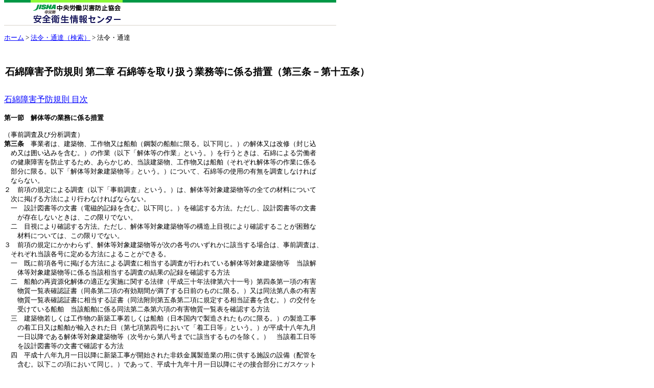

--- FILE ---
content_type: text/html
request_url: https://www.jaish.gr.jp/anzen/hor/hombun/hor1-2/hor1-2-87-2-0.htm
body_size: 25093
content:
<!DOCTYPE HTML PUBLIC "-//W3C//DTD HTML 4.0 Transitional//EN">
<html>

<head>
<title>石綿障害予防規則 第2章 石綿等を取り扱う業務等に係る措置（第3条─第15条）｜安全衛生情報センター</title>
<meta name="keywords" content="粉じん,保護具,厚生労働省">

<meta http-equiv="Content-Type" content="text/html; charset=x-sjis">
<meta name="GENERATOR" content="IBM HomePage Builder 2001 V5.0.0 for Windows">
<style type="text/css">
   body { margin-top:0px; }
	 h1 { font-size: 1.2em; }
</style>
</head>

<body bgColor="white" link="blue" text="black" vLink="#990099">
<!--************************************************************************-->
<!--画面タイトル -->
<!--************************************************************************-->
<table border="0" cellPadding="0" cellSpacing="0" width="650">
  
  <tr>
    <td>
      <table width="650" border="0" cellpadding="0" cellspacing="0">

<tr valign="top" align="left">
<td> <img src="/anzen/image/horei_header.gif" alt="法令" width="650" height="50" border="0" usemap="#menu"> 
<map name="menu">
<area shape="rect" coords="48,6,240,44" href="/index.html" alt="安全衛生情報センター：ホームへ"></map>
</td>
</tr>
<tr valign="top" align="left">
<td align="right"><img height="15" width="10" src="/image/clear.gif" alt=""></td>
</tr>
</table>
<div align="left" style="font-size:13px"><a href="/index.html">ホーム</a> &gt; <a href="/anzen_pg/HOU_FND.aspx">法令・通達（検索）</a> &gt; 法令・通達</div><br>
</td></tr>
  <tr>
    <td><img height="25" src="/anzen/image/clear.gif" width="10" alt=""></td>
</tr>
</table>
<!--************************************************************************-->
<!--法令名 -->
<!--************************************************************************-->
<table border="0" cellspacing="1" width="100%">
  <tr>
    <th width="100%" valign="top" align="left" nowrap><h1>石綿障害予防規則 第二章 石綿等を取り扱う業務等に係る措置（第三条－第十五条）</h1></th>
  </tr>
</table>
<!--************************************************************************-->
<!--HTM_DATA_START-->
<!--************************************************************************-->
<!--目次アンカー-->
<!--************************************************************************-->

<p><a href="/anzen/hor/hombun/hor1-2/hor1-2-87-m-0.htm" target="hor_Window"> 石綿障害予防規則 
  目次</a> </p>
<!--************************************************************************-->
<pre><b>第一節　解体等の業務に係る措置</b>

<a name="2-3-1"></a>（事前調査及び分析調査）
<b>第三条</b>　事業者は、建築物、工作物又は船舶（鋼製の船舶に限る。以下同じ。）の解体又は改修（封じ込
　め又は囲い込みを含む。）の作業（以下「解体等の作業」という。）を行うときは、石綿による労働者
　の健康障害を防止するため、あらかじめ、当該建築物、工作物又は船舶（それぞれ解体等の作業に係る
　部分に限る。以下「解体等対象建築物等」という。）について、石綿等の使用の有無を調査しなければ
　ならない。
<a name="2-3-2">２</a>　前項の規定による調査（以下「事前調査」という。）は、解体等対象建築物等の全ての材料について
　次に掲げる方法により行わなければならない。
　一　設計図書等の文書（電磁的記録を含む。以下同じ。）を確認する方法。ただし、設計図書等の文書
　　が存在しないときは、この限りでない。
　二　目視により確認する方法。ただし、解体等対象建築物等の構造上目視により確認することが困難な
　　材料については、この限りでない。
<a name="2-3-3">３</a>　前項の規定にかかわらず、解体等対象建築物等が次の各号のいずれかに該当する場合は、事前調査は、
　それぞれ当該各号に定める方法によることができる。
　一　既に前項各号に掲げる方法による調査に相当する調査が行われている解体等対象建築物等　当該解
　　体等対象建築物等に係る当該相当する調査の結果の記録を確認する方法
　二　船舶の再資源化解体の適正な実施に関する法律（平成三十年法律第六十一号）第四条第一項の有害
　　物質一覧表確認証書（同条第二項の有効期間が満了する日前のものに限る。）又は同法第八条の有害
　　物質一覧表確認証書に相当する証書（同法附則第五条第二項に規定する相当証書を含む。）の交付を
　　受けている船舶　当該船舶に係る同法第二条第六項の有害物質一覧表を確認する方法
　三　建築物若しくは工作物の新築工事若しくは船舶（日本国内で製造されたものに限る。）の製造工事
　　の着工日又は船舶が輸入された日（第七項第四号において「着工日等」という。）が平成十八年九月
　　一日以降である解体等対象建築物等（次号から第八号までに該当するものを除く。）　当該着工日等
　　を設計図書等の文書で確認する方法
　四　平成十八年九月一日以降に新築工事が開始された非鉄金属製造業の用に供する施設の設備（配管を
　　含む。以下この項において同じ。）であって、平成十九年十月一日以降にその接合部分にガスケット
　　が設置されたもの　当該新築工事の着工日及び当該ガスケットの設置日を設計図書等の文書で確認す
　　る方法
　五　平成十八年九月一日以降に新築工事が開始された鉄鋼業の用に供する施設の設備であって、平成二
　　十一年四月一日以降にその接合部分にガスケット又はグランドパッキンが設置されたもの　当該新築
　　工事の着工日及び当該ガスケット又はグランドパッキンの設置日を設計図書等の文書で確認する方法
　六　平成十八年九月一日以降に製造工事が開始された潜水艦であって、平成二十一年四月一日以降にガ
　　スケット又はグランドパッキンが設置されたもの　当該製造工事の着工日及び当該ガスケット又はグ
　　ランドパッキンの設置日を設計図書等の文書で確認する方法
　七　平成十八年九月一日以降に新築工事が開始された化学工業の用に供する施設（次号において「化学
　　工業施設」という。）の設備であって、平成二十三年三月一日以降にその接合部分にグランドパッキ
　　ンが設置されたもの　当該新築工事の着工日及び当該グランドパッキンの設置日を設計図書等の文書
　　で確認する方法
　八　平成十八年九月一日以降に新築工事が開始された化学工業施設の設備であって、平成二十四年三月
　　一日以降にその接合部分にガスケットが設置されたもの　当該新築工事の着工日及び当該ガスケット
　　の設置日を設計図書等の文書で確認する方法
<a name="2-3-4">４</a>　事業者は、事前調査については、前項各号に規定する場合を除き、適切に当該調査を実施するために
　必要な知識を有する者として厚生労働大臣が定めるものに行わせなければならない。ただし、石綿等が
　使用されているおそれが高いものとして厚生労働大臣が定める工作物以外の工作物の解体等の作業に係
　る事前調査については、塗料その他の石綿等が使用されているおそれがある材料の除去等の作業に係る
　ものに限る。
<a name="2-3-5">５　</a>事業者は、事前調査を行ったにもかかわらず、当該解体等対象建築物等について石綿等の使用の有無
　が明らかとならなかったときは、石綿等の使用の有無について、分析による調査（以下「分析調査」と
　いう。）を行わなければならない。ただし、事業者が、当該解体等対象建築物等について石綿等が使用
　されているものとみなして労働安全衛生法（以下「法」という。）及びこれに基づく命令に規定する措
　置を講ずるときは、この限りでない。　
<a name="2-3-6">６</a>　事業者は、分析調査については、適切に分析調査を実施するために必要な知識及び技能を有する者と
　して厚生労働大臣が定めるものに行わせなければならない。
<a name="2-3-7">７</a>　事業者は、事前調査又は分析調査（以下「事前調査等」という。）を行ったときは、当該事前調査等
　の結果に基づき、第一号から第十号まで及び第十二号前段に掲げる事項（第三項第三号から第八号まで
　の場合においては、第一号から第四号までに掲げる事項に限る。）の記録を作成し、当該記録並びに第
　十一号及び第十二号後段に掲げる書類を事前調査を終了した日（分析調査を行った場合にあっては、解
　体等の作業に係る全ての事前調査を終了した日又は分析調査を終了した日のうちいずれか遅い日）（第
　三号及び次項第一号において「調査終了日」という。）から三年間保存するものとする。
　一　事業者の名称、住所及び電話番号
　二　解体等の作業を行う作業場所の住所並びに工事の名称及び概要
　三　調査終了日
　四　着工日等（第三項第四号から第八号までに規定する方法により事前調査を行った場合にあっては、
　　設計図書等の文書で確認した着工日及び設置日）
　五　事前調査を行った建築物、工作物又は船舶の構造
　六　事前調査を行った部分（分析調査を行った場合にあっては、分析のための試料を採取した場所を含
　　む。）
　七　事前調査の方法（分析調査を行った場合にあっては、分析調査の方法を含む。）
　八　第六号の部分における材料ごとの石綿等の使用の有無（第五項ただし書の規定により石綿等が使用
　　されているものとみなした場合は、その旨を含む。）及び石綿等が使用されていないと判断した材料
　　にあっては、その判断の根拠
　九　事前調査を行った者の氏名
　十　第二項第二号ただし書に規定する材料の有無及び場所
　十一　第四項の事前調査を行った場合においては、当該事前調査を行った者が同項の厚生労働大臣が定
　　める者であることを証明する書類の写し
　十二　分析調査を行った場合においては、当該分析調査を行った者の氏名及び当該者が前項の厚生労働
　　大臣が定める者であることを証明する書類の写し 
<a name="2-3-8">８</a>　事業者は、解体等の作業を行う作業場には、次の事項を、見やすい箇所に掲示するとともに、次条第
　一項の作業を行う作業場には、前項の規定による記録の写しを備え付けなければならない。
　一　調査終了日
　二　前項第六号及び第八号に規定する事項の概要
<a name="2-3-9">９</a>　第二項第二号ただし書に規定する材料については、目視により確認することが可能となったときに、
　事前調査を行わなければならない。

<a name="2-4-1"></a>（作業計画）
<b>第四条</b>　事業者は、石綿等が使用されている解体等対象建築物等（前条第五項ただし書の規定により石綿
　等が使用されているものとみなされるものを含む。）の解体等の作業（以下「石綿使用建築物等解体等
　作業」という。）を行うときは、石綿による労働者の健康障害を防止するため、あらかじめ、作業計画
　を定め、かつ、当該作業計画により石綿使用建築物等解体等作業を行わなければならない。
<a name="2-4-2">２</a>　前項の作業計画は、次の事項が示されているものでなければならない。
　一　石綿使用建築物等解体等作業の方法及び順序
　二　石綿等の粉じんの発散を防止し、又は抑制する方法
　三　石綿使用建築物等解体等作業を行う労働者への石綿等の粉じんのばく露を防止する方法
<a name="2-4-3">３</a>　事業者は、第一項の作業計画を定めたときは、前項各号の事項について関係労働者に周知させな
　　ければならない。

<a name="2-4_2-1"></a>（事前調査の結果等の報告）
<b>第四条の二</b>　事業者は、次のいずれかの工事を行おうとするときは、あらかじめ、電子情報処理組織（厚
　生労働省の使用に係る電子計算機と、この項の規定による報告を行う者の使用に係る電子計算機とを電
　気通信回線で接続した電子情報処理組織をいう。）を使用して、次項に掲げる事項を所轄労働基準監督
　署長に報告しなければならない。
　一　建築物の解体工事（当該工事に係る部分の床面積の合計が八十平方メートル以上であるものに限
　　る。）
　二　建築物の改修工事（当該工事の請負代金の額が百万円以上であるものに限る。）
　三　工作物（第三条第四項ただし書の厚生労働大臣が定める工作物に限る。）の解体工事又は改修工事
　　（当該工事の請負代金の額が百万円以上であるものに限る。）
　四　船舶（総トン数二十トン以上の船舶に限る。）の解体工事又は改修工事
<a name="2-4_2-2">２</a>　前項の規定により報告しなければならない事項は、次に掲げるもの（第三条第三項第三号から第八号
　までの場合においては、第一号から第四号までに掲げるものに限る。）とする。
　一　第三条第七項第一号から第四号までに掲げる事項及び労働保険番号
　二　解体工事又は改修工事の実施期間
　三　前項第一号に掲げる工事にあっては、当該工事の対象となる建築物（当該工事に係る部分に限る。）
　　の床面積の合計
　四　前項第二号又は第三号に掲げる作業にあっては、当該工事に係る請負代金の額
　五　第三条第七項第五号、第八号、第九号、第十一号及び第十二号に掲げる事項の概要
　六　前条第一項に規定する作業を行う場合にあっては、当該作業に係る石綿作業主任者の氏名
　七　材料ごとの切断等の作業（石綿を含有する材料に係る作業に限る。）の有無並びに当該作業におけ
　　る石綿等の粉じんの発散を防止し、又は抑制する方法及び当該作業を行う労働者への石綿等の粉じん
　　のばく露を防止する方法
<a name="2-4_2-3">３</a>　第一項の規定による報告は、様式第一号による報告書を所轄労働基準監督署長に提出することをもっ
　て代えることができる。
<a name="2-4_2-4">４</a>　第一項各号に掲げる工事を同一の事業者が二以上の契約に分割して請け負う場合においては、これを
　一の契約で請け負ったものとみなして、同項の規定を適用する。
<a name="2-4_2-5">５</a>　第一項各号に掲げる工事の一部を請負人に請け負わせている事業者（当該仕事の一部を請け負わせる
　契約が二以上あるため、その者が二以上あることとなるときは、当該請負契約のうちの最も先次の請負
　契約における注文者とする。）があるときは、当該仕事の作業の全部について、当該事業者が同項の規
　定による報告を行わなければならない。

<a name="2-5-1"></a>（作業の届出）
<b>第五条</b>　事業者は、次に掲げる作業を行うときは、あらかじめ、<a href="/anzen/hor/hombun/hor1-y/hor1-y-21-1_2-0.htm" target="hor_Window"><b>様式第一号の二</b></a>による届書に当該作業
　に係る解体等対象建築物等の概要を示す図面を添えて、所轄労働基準監督署長に提出しなければならな
　い。
　一　解体等対象建築物等に吹き付けられている石綿等（石綿等が使用されている仕上げ用塗り材（第六
　　条の三において「石綿含有仕上げ塗材」という。）を除く。）の除去、封じ込め又は囲い込みの作業
　二　解体等対象建築物等に張り付けられている石綿等が使用されている保温材、耐火被覆材（耐火性能
　　を有する被覆材をいう。）等（以下「石綿含有保温材等」という。）の除去、封じ込め又は囲い込み
　　の作業（石綿等の粉じんを著しく発散するおそれがあるものに限る。）
<a name="2-5-2">２</a>　前項の規定は、<a href="/anzen/hor/hombun/hor1-1/hor1-1-1-10-0.htm#10-88-3" target="hor_Window">法第八十八条第三項</a>の規定による届出をする場合にあっては、適用しない。

<a name="2-6-1"></a>（吹き付けられた石綿等及び石綿含有保温材等の除去等に係る措置）
<strong>第六条</strong>　事業者は、次の作業に労働者を従事させるときは、適切な石綿等の除去等に係る措置を講じなけ
　ればならない。ただし、当該措置と同等以上の効果を有する措置を講じたときは、この限りでない。
　一　前条第一項第一号に掲げる作業（囲い込みの作業にあっては、石綿等の切断等の作業を伴うものに
　　限る。）
　二　前条第一項第二号に掲げる作業（石綿含有保温材等の切断等の作業を伴うものに限る。）
<a name="2-6-2">２</a>　前項本文の適切な石綿等の除去等に係る措置は、次に掲げるものとする。
　一　前項各号に掲げる作業を行う作業場所（以下この項において「石綿等の除去等を行う作業場所」
　　という。）を、それ以外の作業を行う作業場所から隔離すること。
　二　石綿等の除去等を行う作業場所にろ過集じん方式の集じん・排気装置を設け、排気を行うこと。
　三　石綿等の除去等を行う作業場所の出入口に前室、洗身室及び更衣室を設置すること。これらの室の
　　設置に当たっては、石綿等の除去等を行う作業場所から労働者が退出するときに、前室、洗身室及び
　　更衣室をこれらの順に通過するように互いに連接させること。
　四　石綿等の除去等を行う作業場所及び前号の前室を負圧に保つこと。
　五　第一号の規定により隔離を行った作業場所において初めて前項各号に掲げる作業を行う場合には、
　　当該作業を開始した後速やかに、第二号のろ過集じん方式の集じん・排気装置の排気口からの石綿等
　　の粉じんの漏えいの有無を点検すること。
　六　第二号のろ過集じん方式の集じん・排気装置の設置場所を変更したときその他当該集じん・排気装
　　置に変更を加えたときは、当該集じん・排気装置の排気口からの石綿等の粉じんの漏えいの有無を点
　　検すること。
　七　その日の作業を開始する前及び作業を中断したときは、第三号の前室が負圧に保たれていることを
　　点検すること。
　八　前三号の点検を行った場合において、異常を認めたときは、直ちに前項各号に掲げる作業を中止し、
　　ろ過集じん方式の集じん・排気装置の補修又は増設その他の必要な措置を講ずること。
<a name="2-6-3">３</a>　事業者は、前項第一号の規定により隔離を行ったときは、隔離を行った作業場所内の石綿等の粉じん
　を処理するとともに、第一項第一号に掲げる作業（石綿等の除去の作業に限る。）又は同項第二号に掲
　げる作業（石綿含有保温材等の除去の作業に限る。）を行った場合にあっては、吹き付けられた石綿等
　又は張り付けられた石綿含有保温材等を除去した部分を湿潤化するとともに、石綿等に関する知識を有
　する者が当該石綿等又は石綿含有保温材等の除去が完了したことを確認した後でなければ、隔離を解い
　てはならない。　

<a name="2-6_2-1"></a>（石綿含有成形品の除去に係る措置）
<b>第六条の二</b>　事業者は、成形された材料であって石綿等が使用されているもの（石綿含有保温材等を除く。
　第三項において「石綿含有成形品」という。）を建築物、工作物又は船舶から除去する作業においては、
　切断等以外の方法により当該作業を実施しなければならない。ただし、切断等以外の方法により当該作
　業を実施することが技術上困難なときは、この限りでない。
<a name="2-6_2-2">２</a>　事業者は、前項の作業の一部を請負人に請け負わせるときは、当該請負人に対し、切断等以外の方法
　により当該作業を実施する必要がある旨を周知させなければならない。ただし、同項ただし書の場合は、
　この限りでない。
<a name="2-6_2-3">３</a>　事業者は、第一項ただし書の場合において、石綿含有成形品のうち特に石綿等の粉じんが発散しやす
　いものとして厚生労働大臣が定めるものを切断等の方法により除去する作業を行うときは、次に掲げる
　措置を講じなければならない。ただし、当該措置（第一号及び第二号に掲げる措置に限る。）と同等以
　上の効果を有する措置を講じたときは、第一号及び第二号の措置については、この限りでない。
　一　当該作業を行う作業場所を、当該作業以外の作業を行う作業場所からビニルシート等で隔離するこ
　　と。
　二　当該作業中は、当該石綿含有成形品を常時湿潤な状態に保つこと、除じん性能を有する電動工具を
　　使用することその他の石綿等の粉じんの発散を防止する措置を講ずること。
　三　当該作業の一部を請負人に請け負わせるときは、当該請負人に対し、前二号に掲げる措置を講ずる
　　必要がある旨を周知させること。

<a name="2-6_3-1"></a>（石綿含有仕上げ塗材の電動工具による除去に係る措置）
<b>第六条の三</b> 　前条第三項の規定は、事業者が建築物、工作物又は船舶の壁、柱、天井等に用いられた石
　綿含有仕上げ塗材を電動工具を使用して除去する作業に労働者を従事させる場合及び当該作業の一部を
　請負人に請け負わせる場合について準用する。

<a name="2-7-1"></a>（石綿等の切断等の作業を伴わない作業に係る措置）
<b>第七条</b>　事業者は、次に掲げる作業に労働者を従事させるときは、当該作業場所に当該作業に従事する労
　働者以外の者（第十四条に規定する措置が講じられた者を除く。）が立ち入ることを禁止し、かつ、そ
　の旨を見やすい箇所に表示しなければならない。
　一　第五条第一項第一号に掲げる作業（石綿等の切断等の作業を伴うものを除き、囲い込みの作業に限
　　る。）
　二　第五条第一項第二号に掲げる作業（石綿含有保温材等の切断等の作業を伴うものを除き、除去又は
　　囲い込みの作業に限る。）
<a name="2-7-2">２</a>　特定元方事業者（<a href="/anzen/hor/hombun/hor1-1/hor1-1-1-3-0.htm#3-15-1" target="hor_Window">法第十五条第一項</a>の特定元方事業者をいう。）は、その労働者及び関係請負人
　　（法第十五条第一項の関係請負人をいう。以下この項において同じ。）の労働者の作業が、前項各号
　　に掲げる作業と同一の場所で行われるときは、当該作業の開始前までに、関係請負人に当該作業の実
　　施について通知するとともに、作業の時間帯の調整等必要な措置を講じなければならない。

<a name="2-8-1"></a>（発注者の責務等）
<b>第八条</b>　解体等の作業を行う仕事の発注者（注文者のうち、その仕事を他の者から請け負わないで注文し
　ている者をいう。次項及び第三十五条の二第二項において同じ 。）は、当該仕事の請負人に対し、当
　該仕事に係る解体等対象建築物等における石綿等の使用状況等を通知するよう努めなければならない。
<a name="2-8-2"></a>２　解体等の作業を行う仕事の発注者は、当該仕事の請負人による事前調査等及び第三十五条の二第一項
　の規定による記録の作成が適切に行われるように配慮しなければならない。

<a name="2-9-1"></a>（建築物の解体等の作業等の条件）
<b>第九条</b>　解体等の作業を行う仕事の注文者は、事前調査等、当該事前調査等の結果を踏まえた当該作業等
　の方法、費用又は工期等について、法及びこれに基づく命令の規定の遵守を妨げるおそれのある条件を
　付さないように配慮しなければならない。

<a name="2-2"></a><b>第二節　労働者が石綿等の粉じんにばく露するおそれがある建築物等における業務に係る措置</b>

<a name="2-10-1"></a><b>第十条</b>　事業者は、その労働者を就業させる建築物若しくは船舶又は当該建築物若しくは船舶に設置され
　た工作物（次項及び第五項に規定するものを除く。）に吹き付けられた石綿等又は張り付けられた石綿
　含有保温材等が損傷、劣化等により石綿等の粉じんを発散させ、及び労働者がその粉じんにばく露する
　おそれがあるときは、当該吹き付けられた石綿等又は石綿含有保温材等の除去、封じ込め、囲い込み等
　の措置を講じなければならない。
<a name="2-10-2">２</a>　事業者は、その労働者を臨時に就業させる建築物若しくは船舶又は当該建築物若しくは船舶に設置さ
　れた工作物（第五項に規定するものを除く。）に吹き付けられた石綿等又は張り付けられた石綿含有保
　温材等が損傷、劣化等により石綿等の粉じんを発散させ、及び労働者がその粉じんにばく露するおそれ
　があるときは、労働者に呼吸用保護具及び作業衣又は保護衣を使用させなければならない。
<a name="2-10-3">３</a>　事業者は、前項のおそれがある場所における作業の一部を請負人に請け負わせる場合であって、当該
　請負人が当該場所で臨時に就業するときは、当該請負人に対し、呼吸用保護具及び作業衣又は保護衣を
　使用する必要がある旨を周知させなければならない。
<a name="2-10-4">４</a>　労働者は、事業者から第二項の保護具等の使用を命じられたときは、これを使用しなければならない。
<a name="2-10-5">５</a>　<a href="/anzen/hor/hombun/hor1-1/hor1-1-1-4-0.htm#4-34-1" target="hor_Window">法第三十四条</a>の建築物貸与者は、当該建築物の貸与を受けた二以上の事業者が共用する廊下の壁等に
　吹き付けられた石綿等又は張り付けられた石綿含有保温材等が損傷、劣化等により石綿等の粉じんを発
　散させ、及び労働者がその粉じんにばく露するおそれがあるときは、第一項に規定する措置を講じなけ
　ればならない。

<b>第三節　石綿等を取り扱う業務に係るその他の措置</b>

<a name="2-11-1"></a><b>第十一条</b>　削除

<a name="2-12-1"></a>（作業に係る設備等）
<b>第十二条</b>　事業者は、石綿等の粉じんが発散する屋内作業場については、当該粉じんの発散源を密閉する
　設備、局所排気装置又はプッシュプル型換気装置を設けなければならない。ただし、当該粉じんの発散
　源を密閉する設備、局所排気装置若しくはプッシュプル型換気装置の設置が著しく困難なとき、又は臨
　時の作業を行うときは、この限りでない。
<a name="2-12-2">２</a>　事業者は、前項ただし書の規定により石綿等の粉じんの発散源を密閉する設備、局所排気装置又
　　はプッシュプル型換気装置を設けない場合には、全体換気装置を設け、又は当該石綿等を湿潤な状態
　　にする等労働者の健康障害を予防するため必要な措置を講じなければならない。

<a name="2-13-1"></a>（石綿等の切断等の作業等に係る措置）
<b>第十三条</b>　事業者は、次の各号のいずれかに掲げる作業に労働者を従事させるときは、石綿等を湿潤な状
　態のものとすること、除じん性能を有する電動工具を使用することその他の石綿等の粉じんの発散を防
　止する措置を講じなければならない。　
　一　石綿等の切断等の作業（第六条の二第三項に規定する作業を除く。）
　二　石綿等を塗布し、注入し、又は張り付けた物の解体等の作業（石綿使用建築物等解体等作業を含み、
　　第六条の三に規定する作業を除く。）
　三　粉状の石綿等を容器に入れ、又は容器から取り出す作業
　四　粉状の石綿等を混合する作業
　五　前各号に掲げる作業、第六条の二第三項に規定する作業又は第六条の三に規定する作業（以下「石
　　綿等の切断等の作業等」という。）において発散した石綿等の粉じんの掃除の作業
<a name="2-13-2">２</a>　事業者は、石綿等の切断等の作業等を行う場所に、石綿等の切りくず等を入れるためのふたのある容
　器を備えなければならない。
<a name="2-13-3">３</a>　事業者は、第一項各号のいずれかに掲げる作業の一部を請負人に請け負わせるときは、当該請負人に
　対し、石綿等を湿潤な状態のものとすること、除じん性能を有する電動工具を使用することその他の石
　綿等の粉じんの発散を防止する措置を講ずる必要がある旨を周知させなければならない。

<a name="2-14-1"></a><b>第十四条</b>　事業者は、石綿等の切断等の作業等に労働者を従事させるときは、当該労働者に呼吸用保護具
　（第六条第二項第一号の規定により隔離を行った作業場所における同条第一項第一号に掲げる作業（除
　去の作業に限る。次項及び第三十五条の二第二項において「吹付石綿等除去作業」という。）に労働者
　を従事させるときは、防じん機能を有する電動ファン付き呼吸用保護具若しくは防毒機能を有する電動
　ファン付き呼吸用保護具であつて防じん機能を有するもの又はこれと同等以上の性能を有する空気呼吸
　器、酸素呼吸器若しくは送気マスク（次項及び第三十五条の二第二項において「電動ファン付き呼吸用
　保護具等」という。）に限る。）を使用させなければならない。
<a name="2-14-2">２</a>　事業者は、石綿等の切断等の作業等の一部を請負人に請け負わせるときは、当該請負人に対し、呼吸
　用保護具（吹付石綿等除去作業の一部を請負人に請け負わせるときは、電動ファン付き呼吸用保護具等
　に限る。）を使用する必要がある旨を周知させなければならない。
<a name="2-14-3">３</a>　事業者は、石綿等の切断等の作業等に労働者を従事させるときは、当該労働者に作業衣を使用させな
　ければならない。ただし、当該労働者に保護衣を使用させるときは、この限りでない。
<a name="2-14-4">４</a>　事業者は、石綿等の切断等の作業等の一部を請負人に請け負わせるときは、当該請負人に対し、作業
　衣又は保護衣を使用する必要がある旨を周知させなければならない。
<a name="2-14-5">５</a>　労働者は、事業者から第一項及び第三項の保護具等の使用を命じられたときは、これを使用しなけれ
　ばならない。

<a name="2-15-1"></a>（立入禁止措置）
<b>第十五条</b>　事業者は、石綿等を取り扱い（試験研究のため使用する場合を含む。以下同じ。）、若しくは
　試験研究のため製造する作業場又は石綿分析用試料等を製造する作業場には、当該作業場において作業
　に従事する者以外の者が立ち入ることについて、禁止する旨を見やすい箇所に表示することその他の方
　法により禁止するとともに、表示以外の方法により禁止したときは、当該作業場が立入禁止である旨を
　見やすい箇所に表示しなければならない。


</pre>
<!--HTM_DATA_END-->
<!-- #BeginLibraryItem "/Library/uSonar.lbi" -->
<div id="usonar-tracking" data-client="RALAtNnmGJEtrxqjs" style="display: none;"></div>
<script async src="//cdn.cookie.sync.usonar.jp/live_access/RALAtNnmGJEtrxqjs.js" type="text/javascript" charset="utf-8"></script>
<!-- #EndLibraryItem -->
</body>
</html>



--- FILE ---
content_type: application/x-javascript; charset=utf-8
request_url: https://cookie.sync.usonar.jp/v1/cs?url=https%3A%2F%2Fwww.jaish.gr.jp%2Fanzen%2Fhor%2Fhombun%2Fhor1-2%2Fhor1-2-87-2-0.htm&ref=&cb_name=usonarCallback&uuid=11eb90e7-8451-43ef-bd18-a08ad4ee0d61&client_id=RALAtNnmGJEtrxqjs&v=1.0.0&cookies=%7B%7D&cb=1768940116797
body_size: 119
content:
usonarCallback({"uuid":"11eb90e7-8451-43ef-bd18-a08ad4ee0d61"})
